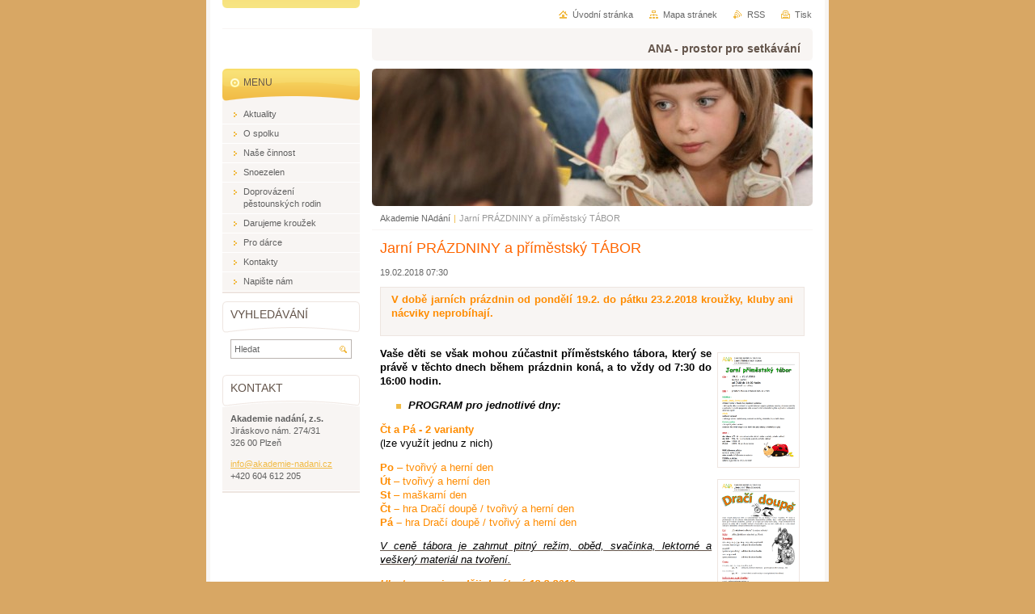

--- FILE ---
content_type: text/html; charset=UTF-8
request_url: https://www.akademie-nadani.cz/news/jarni-prazdniny3/
body_size: 8275
content:
<!--[if lte IE 9]><!DOCTYPE HTML PUBLIC "-//W3C//DTD HTML 4.01 Transitional//EN" "https://www.w3.org/TR/html4/loose.dtd"><![endif]-->
<!DOCTYPE html>

<!--[if IE]><html class="ie" lang="cs"><![endif]-->
<!--[if gt IE 9]><!--> 
<html lang="cs">
<!--<![endif]-->
<head>
	<!--[if lte IE 9]><meta http-equiv="X-UA-Compatible" content="IE=EmulateIE7"><![endif]-->
	<base href="https://www.akademie-nadani.cz/">
  <meta charset="utf-8">
  <meta name="description" content="">
  <meta name="keywords" content="">
  <meta name="generator" content="Webnode">
  <meta name="apple-mobile-web-app-capable" content="yes">
  <meta name="apple-mobile-web-app-status-bar-style" content="black">
  <meta name="format-detection" content="telephone=no">
    <link rel="shortcut icon" href="https://1558c8909a.clvaw-cdnwnd.com/8c3389601d34ca4b719b107159691009/200000531-467a047740/favicon.ico">
  <link rel="stylesheet" href="https://www.akademie-nadani.cz/wysiwyg/system.style.css">
<link rel="canonical" href="https://www.akademie-nadani.cz/news/jarni-prazdniny3/">
<script type="text/javascript">(function(i,s,o,g,r,a,m){i['GoogleAnalyticsObject']=r;i[r]=i[r]||function(){
			(i[r].q=i[r].q||[]).push(arguments)},i[r].l=1*new Date();a=s.createElement(o),
			m=s.getElementsByTagName(o)[0];a.async=1;a.src=g;m.parentNode.insertBefore(a,m)
			})(window,document,'script','//www.google-analytics.com/analytics.js','ga');ga('create', 'UA-797705-6', 'auto',{"name":"wnd_header"});ga('wnd_header.set', 'dimension1', 'W1');ga('wnd_header.set', 'anonymizeIp', true);ga('wnd_header.send', 'pageview');var pageTrackerAllTrackEvent=function(category,action,opt_label,opt_value){ga('send', 'event', category, action, opt_label, opt_value)};</script>
  <link rel="alternate" type="application/rss+xml" href="https://akademie-nadani.cz/rss/all.xml" title="">
<!--[if lte IE 9]><style type="text/css">.cke_skin_webnode iframe {vertical-align: baseline !important;}</style><![endif]-->
	<title>Jarní PRÁZDNINY a příměstský TÁBOR :: ANA</title>
	<meta name="robots" content="index, follow">
	<meta name="googlebot" content="index, follow">
	<script type="text/javascript" src="https://d11bh4d8fhuq47.cloudfront.net/_system/skins/v10/50000863/js/functions.js"></script>
	<link rel="stylesheet" type="text/css" href="https://d11bh4d8fhuq47.cloudfront.net/_system/skins/v10/50000863/css/style.css" media="screen,projection,handheld,tv">
	<link rel="stylesheet" type="text/css" href="https://d11bh4d8fhuq47.cloudfront.net/_system/skins/v10/50000863/css/print.css" media="print">
	<!--[if gte IE 5]>
	<link rel="stylesheet" type="text/css" href="https://d11bh4d8fhuq47.cloudfront.net/_system/skins/v10/50000863/css/style-ie.css" media="screen,projection,handheld,tv">
	<![endif]-->

				<script type="text/javascript">
				/* <![CDATA[ */
					
					if (typeof(RS_CFG) == 'undefined') RS_CFG = new Array();
					RS_CFG['staticServers'] = new Array('https://d11bh4d8fhuq47.cloudfront.net/');
					RS_CFG['skinServers'] = new Array('https://d11bh4d8fhuq47.cloudfront.net/');
					RS_CFG['filesPath'] = 'https://www.akademie-nadani.cz/_files/';
					RS_CFG['filesAWSS3Path'] = 'https://1558c8909a.clvaw-cdnwnd.com/8c3389601d34ca4b719b107159691009/';
					RS_CFG['lbClose'] = 'Zavřít';
					RS_CFG['skin'] = 'default';
					if (!RS_CFG['labels']) RS_CFG['labels'] = new Array();
					RS_CFG['systemName'] = 'Webnode';
						
					RS_CFG['responsiveLayout'] = 0;
					RS_CFG['mobileDevice'] = 0;
					RS_CFG['labels']['copyPasteSource'] = 'Více zde:';
					
				/* ]]> */
				</script><script type="text/javascript" src="https://d11bh4d8fhuq47.cloudfront.net/_system/client/js/compressed/frontend.package.1-3-108.js?ph=1558c8909a"></script><style type="text/css"></style></head>

<body>
	<!-- PAGE -->
	<div id="page">

		<div id="wrapper">

			<!-- HEADER -->
			<div id="header">
				<div id="logo"><a href="home/" title="Přejít na úvodní stránku."><span id="rbcSystemIdentifierLogo" style="visibility: hidden;">ANA</span></a></div>
				<h3 id="slogan"><span id="rbcCompanySlogan" class="rbcNoStyleSpan">ANA - prostor pro setkávání </span></h3>
			</div><!-- / id="header" -->
			<!-- / HEADER -->

			<hr class="hidden">

			<!-- MAIN ZONE -->
			<div id="main" class="floatRight">

				<!-- ILLUSTRATION -->
				<div id="illustration">
					<img src="https://1558c8909a.clvaw-cdnwnd.com/8c3389601d34ca4b719b107159691009/200000265-0852c08cf2/Anička.jpg?ph=1558c8909a" width="545" height="204" alt="">
					<span class="masque"><!-- masque --></span>
				</div><!-- / id="illustration" -->
				<!-- / ILLUSTRATION -->

				<hr class="hidden">

				<!-- NAVIGATOR -->
				<div id="pageNavigator" class="rbcContentBlock"><a class="navFirstPage" href="/home/">Akademie NAdání</a><span> | </span><span id="navCurrentPage">Jarní PRÁZDNINY a příměstský TÁBOR</span><hr class="hidden"></div>				<!-- / NAVIGATOR -->

				<!-- CONTENT -->
				<div id="content">

					<!-- CENTER ZONE ~ MAIN -->
					<div id="mainZone" class="colA">




						<!-- ARTICLE DETAIL -->
						<div class="box articles">
							<div class="content detail">

		

								<h1><span>Jarní PRÁZDNINY a příměstský TÁBOR</span></h1>

								<ins>19.02.2018 07:30</ins>

								<div class="wsw">
									<!-- WSW -->
<blockquote>
	<p style="text-align: justify;"><span style="color:#ff8c00;"><strong>V době jarních prázdnin <strong>od </strong>pondělí 19.2. do pátku 23.2.2018 kroužky, kluby ani nácviky neprobíhají.</strong></span></p>
</blockquote>
<p style="text-align: justify;"><a href="https://1558c8909a.clvaw-cdnwnd.com/8c3389601d34ca4b719b107159691009/200000761-34f8235f15/Jarn%C3%AD%20PT%2018.pdf" target="_blank"><em style="font-size: 12.8px;"><span style="color: rgb(0, 0, 0);"><strong><img alt="" src="https://1558c8909a.clvaw-cdnwnd.com/8c3389601d34ca4b719b107159691009/200000762-25b9c26b3b/Jarní PT 18.png" style="float: right; width: 100px; height: 141px;"></strong></span></em></a><strong><span style="color:#000000;">Vaše děti se však mohou zúčastnit příměstského tábora, který se právě <strong><span style="color:#000000;">v těchto dnech během</span></strong> prázdnin koná, a to vždy od 7:30 do 16:00 hodin</span></strong><strong><span style="color:#000000;">.</span></strong></p>
<ul>
	<li style="font-size: 12.8px; text-align: justify;">
	<p><span style="color:#000000;"><em><strong>PROGRAM pro </strong></em><em style="font-size: 12.8px;"><strong><em><strong>jednotlivé dny</strong></em>:</strong></em></span></p>
	</li>
</ul>
<div>
	<p style="font-size: 12.8px; text-align: justify;"><span style="color:#ff8c00;"><strong>Čt a Pá - 2 varianty</strong></span><br style="font-size: 12.8px;">
	<span style="color:#000000;">(lze využít jednu z nich)</span></p>
	<p style="font-size: 12.8px; text-align: justify;"><span style="color:#ff8c00;"><strong>Po</strong>&nbsp;– <span style="color:#ff8c00;">tvořivý </span>a herní den<br>
	<strong>Út&nbsp;</strong>– <span style="color:#ff8c00;"><span style="color:#ff8c00;">tvořivý </span>a herní den</span></span><a href="https://1558c8909a.clvaw-cdnwnd.com/8c3389601d34ca4b719b107159691009/200000753-360f737098/Dra%C4%8D%C3%AD%20soboty%205.pdf" target="_blank"><span style="color:#ff8c00;"><img alt="" src="https://1558c8909a.clvaw-cdnwnd.com/8c3389601d34ca4b719b107159691009/200000754-d1728d26c8/Dračí soboty 5.png" style="float: right; width: 100px; height: 141px;"></span></a><br>
	<span style="color:#ff8c00;"><strong>St&nbsp;</strong>– maškarní den<br>
	<strong>Čt –</strong> hra Dračí doupě / <span style="color:#ff8c00;"><span style="color:#ff8c00;">tvořivý </span>a herní den</span><br>
	<strong>Pá –</strong> hra Dračí doupě / <span style="color:#ff8c00;"><span style="color:#ff8c00;">tvořivý </span>a herní den</span></span></p>
	<p style="font-size: 12.8px; text-align: justify;"><u style="font-size: 12.8px; text-align: justify;"><em><span style="color: rgb(0, 0, 0);">V ceně tábora je zahrnut pitný režim, oběd, svačinka, lektorné a veškerý materiál na tvoření.</span></em></u></p>
	<p style="font-size: 12.8px; text-align: justify;"><strong><em><span style="color: rgb(255, 140, 0);">Hlaste se nejpozději&nbsp;do úterý 13.2.2018.</span></em></strong></p>
	<p style="font-size: 12.8px; text-align: justify;"><em><span style="color:black">Odpovědi na případné dotazy získáte osobně </span></em><em><span style="color:black">v ANA</span></em><em><span style="color:black">, na </span></em><em><a href="napiste-nam/">e-mailu</a><span style="color:black"> nebo </span><a href="kontakt/">telefonu</a></em>.</p>
	<p style="font-size: 12.8px; text-align: justify;"><strong><span style="color: rgb(255, 140, 0);">Platba příměstského tábora</span></strong></p>
	<ul>
		<li style="text-align: justify;"><span style="color:#000000;"><strong>hotově v recepci ANA</strong> (Jiráskovo náměstí 31, Plzeň)</span></li>
		<li style="text-align: justify;"><span style="color:#000000;"><strong>převodem na účet č. 234624537/0300 pod VS 201</strong> s uvedením jména dítěte v popisu příkazu k úhradě</span></li>
	</ul>
</div>

									<!-- / WSW -->
								</div><!-- / class="wsw" -->

								

								<div class="rbcBookmarks"><div id="rbcBookmarks200002067"></div></div>
		<script type="text/javascript">
			/* <![CDATA[ */
			Event.observe(window, 'load', function(){
				var bookmarks = '<div style=\"float:left;\"><div style=\"float:left;\"><iframe src=\"//www.facebook.com/plugins/like.php?href=https://www.akademie-nadani.cz/news/jarni-prazdniny3/&amp;send=false&amp;layout=button_count&amp;width=155&amp;show_faces=false&amp;action=like&amp;colorscheme=light&amp;font&amp;height=21&amp;appId=397846014145828&amp;locale=cs_CZ\" scrolling=\"no\" frameborder=\"0\" style=\"border:none; overflow:hidden; width:155px; height:21px; position:relative; top:1px;\" allowtransparency=\"true\"></iframe></div><div style=\"float:left;\"><a href=\"https://twitter.com/share\" class=\"twitter-share-button\" data-count=\"horizontal\" data-via=\"webnode\" data-lang=\"en\">Tweet</a></div><script type=\"text/javascript\">(function() {var po = document.createElement(\'script\'); po.type = \'text/javascript\'; po.async = true;po.src = \'//platform.twitter.com/widgets.js\';var s = document.getElementsByTagName(\'script\')[0]; s.parentNode.insertBefore(po, s);})();'+'<'+'/scr'+'ipt></div> <div class=\"addthis_toolbox addthis_default_style\" style=\"float:left;\"><a class=\"addthis_counter addthis_pill_style\"></a></div> <script type=\"text/javascript\">(function() {var po = document.createElement(\'script\'); po.type = \'text/javascript\'; po.async = true;po.src = \'https://s7.addthis.com/js/250/addthis_widget.js#pubid=webnode\';var s = document.getElementsByTagName(\'script\')[0]; s.parentNode.insertBefore(po, s);})();'+'<'+'/scr'+'ipt><div style=\"clear:both;\"></div>';
				$('rbcBookmarks200002067').innerHTML = bookmarks;
				bookmarks.evalScripts();
			});
			/* ]]> */
		</script>
		

								<p class="hidden">&mdash;&mdash;&mdash;</p>

								<a class="back" href="archive/news/">Zpět</a>

		

							</div><!-- / class="content detail" -->
						</div><!-- / class="box articles" -->
						<!-- / ARTICLE DETAIL -->


						<hr class="hidden">


		
	
						<!-- DISCUSSION -->
						<div class="box discussion">
							<div class="content">
								
	<h2><span>Přihlášení na tábor</span></h2>
 
								<form id="FormCBM_208115" action="/news/jarni-prazdniny3/" method="post">
									<span id="formErrorMark1231576433"><!-- --></span><p class="rbcFormDescription">Vyplňte prosím níže uvedené údaje:</p>
									
 














	<fieldset>

	
										<label for="FormCBM_208115_form_text" class=""><span>Jméno dítěte&nbsp;*</span> <input id="FormCBM_208115_form_text" type="text" name="form_text" value="" required="required" maxlength="255" /></label>
										<br class="hidden" />
										
 
	
										<label for="FormCBM_208115_form_email" class=""><span>E-mail rodiče&nbsp;*</span> <input id="FormCBM_208115_form_email" type="email" name="form_email" value="@" required="required" maxlength="255" /></label>
										<br class="hidden" />
										
 
	
										<label for="FormCBM_208115_form_text1" class=""><span>Telefon rodiče&nbsp;*</span> <input id="FormCBM_208115_form_text1" type="text" name="form_text1" value="" required="required" maxlength="255" /></label>
										<br class="hidden" />
										
 
										<div class="choicesGroupArea">
											<label for="FormCBM_208115_form_checkboxpondeli-tvoreni-a-hry" class="groupLabel "><span>Vybraný den&nbsp;*</span></label>
											<div class="choicesGroup">
											  
	
										<input id="FormCBM_208115_form_checkboxpondeli-tvoreni-a-hry" type="checkbox"  name="form_checkbox[]" value="pondělí (tvoření a hry)" />
										<label for="FormCBM_208115_form_checkboxpondeli-tvoreni-a-hry" class="">pondělí (tvoření a hry)</label>
										<div class="cleaner"><!-- / --></div>
										<br class="hidden" />
										
 
	
										<input id="FormCBM_208115_form_checkboxutery-tvoreni-a-hry" type="checkbox"  name="form_checkbox[]" value="úterý (tvoření a hry)" />
										<label for="FormCBM_208115_form_checkboxutery-tvoreni-a-hry" class="">úterý (tvoření a hry)</label>
										<div class="cleaner"><!-- / --></div>
										<br class="hidden" />
										
 
	
										<input id="FormCBM_208115_form_checkboxstreda-maskarni-karneval" type="checkbox"  name="form_checkbox[]" value="středa (maškarní karneval)" />
										<label for="FormCBM_208115_form_checkboxstreda-maskarni-karneval" class="">středa (maškarní karneval)</label>
										<div class="cleaner"><!-- / --></div>
										<br class="hidden" />
										
 
	
										<input id="FormCBM_208115_form_checkboxctvrtek-2-varianty" type="checkbox"  name="form_checkbox[]" value="čtvrtek (2 varianty)" />
										<label for="FormCBM_208115_form_checkboxctvrtek-2-varianty" class="">čtvrtek (2 varianty)</label>
										<div class="cleaner"><!-- / --></div>
										<br class="hidden" />
										
 
	
										<input id="FormCBM_208115_form_checkboxpatek-2-varianty" type="checkbox"  name="form_checkbox[]" value="pátek (2 varianty)" />
										<label for="FormCBM_208115_form_checkboxpatek-2-varianty" class="">pátek (2 varianty)</label>
										<div class="cleaner"><!-- / --></div>
										<br class="hidden" />
										
 
											</div>
										</div>
										<div class="cleaner"><!-- / --></div>
										<br class="hidden" />
 
										<div class="choicesGroupArea">
											<label for="FormCBM_208115_form_radiobuttondraci-doupe" class="groupLabel "><span>Vybraná varianta&nbsp;*</span></label>
											<div class="choicesGroup">
											  
	
										<input id="FormCBM_208115_form_radiobuttondraci-doupe" type="radio"  name="form_radiobutton" value="Dračí doupě" required="required" />
										<label for="FormCBM_208115_form_radiobuttondraci-doupe" class="">Dračí doupě</label>
										<div class="cleaner"><!-- / --></div>
										<br class="hidden" />
										
 
	
										<input id="FormCBM_208115_form_radiobuttontvoreni-a-hry" type="radio"  name="form_radiobutton" value="tvoření a hry" required="required" />
										<label for="FormCBM_208115_form_radiobuttontvoreni-a-hry" class="">tvoření a hry</label>
										<div class="cleaner"><!-- / --></div>
										<br class="hidden" />
										
 
											</div>
										</div>
										<div class="cleaner"><!-- / --></div>
										<br class="hidden" />
 
	
										<label for="FormCBM_208115_form_text2" class=""><span>Případný vzkaz</span> <input id="FormCBM_208115_form_text2" type="text" name="form_text2" value=""  maxlength="255" /></label>
										<br class="hidden" />
										
 
	
										<div class="button" onmouseover="this.className='button hoverButton';" onmouseout="this.className='button';"><div class="rightTop"><div class="leftBottom"><div class="rightBottom">
											<button type="submit">Odeslat</button>
										</div></div></div></div>
									
 <input type="hidden" id="FormCBM_208115_formData" name="formData" value="4WCzkqdBZULwweqQI1AJwlO9gE%2BR1TrFwV7KKGnqqmCHmP8solJNIZELSqGkiRTxvx4TnvCg6rAevYV5Te7swUYFCZmugpLGf%2BItWacqtZ2SGlODuLubID6pGiwz000B1PF%2BkQZDZ7hh4DT%2FqWGB4UfWAVx2SsNl3L3k34K0XX34Ht2%2FRVh6eLdCY11EQnv9QcrLwpLiuWOPYqALJOmV1w%3D%3D"><input type="hidden" id="FormCBM_208115_customFormSubmit" name="customFormSubmit" value="1"><noscript><p>Zkopírujte prosím tento text: f8d8d06e8547<input name="9a05015ed3a2"></p></noscript><div id="rbcSystemFncFormCBM_208115" style="display: none;"></div><script type="text/javascript">var rbc_system_fnc = function(){var i = document.createElement('input');i.type = 'hidden';i.name = '9a05015ed3a2';i.value = 'f8d8d06e8547';var e = document.getElementById('rbcSystemFncFormCBM_208115');e.appendChild(i);};rbc_system_fnc();</script>
</fieldset>

 


	
								</form>
							</div><!-- / class="content" -->
						</div><!-- / class="box discussion" -->
						<!-- / DISCUSSION -->
						<hr class="hidden" />		
	
 
					</div><!-- / id="mainZone" class="colA" -->
					<!-- / CENTER ZONE ~ MAIN -->

				</div><!-- / id="content" -->
				<!-- / CONTENT -->

			</div><!-- / id="main" class="floatRight" -->
			<!-- / MAIN ZONE -->

			<!-- SIDEBAR -->
			<div id="sidebar" class="colD floatLeft">





				<!-- MENU -->
				<div id="menu" class="box">
					<div class="content">

						<h2><span>Menu</span></h2>

		<ul class="menu">
	<li class="first"><a href="/aktuality/"><span>Aktuality</span></a></li>
	<li><a href="/obcanske-sdruzeni/"><span>O spolku</span></a></li>
	<li><a href="/nase-cinnost/"><span>Naše činnost</span></a></li>
	<li><a href="/nase-cinnost/snoezelen/"><span>Snoezelen</span></a></li>
	<li><a href="/nase-cinnost/doprovazeni/"><span>Doprovázení pěstounských rodin</span></a></li>
	<li><a href="/darujeme-krouzek/"><span>Darujeme kroužek</span></a></li>
	<li><a href="/pro-darce/"><span>Pro dárce</span></a></li>
	<li><a href="/kontakt/"><span>Kontakty</span></a></li>
	<li class="last"><a href="/napiste-nam/"><span>Napište nám</span></a></li>
</ul>

						</div><!-- / class="content" -->
					</div><!-- / id="menu" class="box" -->
					<!-- / MENU -->

					<hr class="hidden">


					




				<!-- SEARCH -->
				<div id="search" class="box">
					<div class="content">

						<h2><span>Vyhledávání</span></h2>

		<form action="/search/" method="get" id="fulltextSearch">

							<fieldset>
								<label for="fulltextSearchText" class="hidden">Hledat:</label>
								<input type="text" id="fulltextSearchText" name="text" value="">
								<input class="submit" type="image" src="https://d11bh4d8fhuq47.cloudfront.net/_system/skins/v10/50000863/img/button-search.png" alt="Hledat">
								<script type="text/javascript">

									var ftText = document.getElementById("fulltextSearchText");

									if ( ftText.value == "" )
										ftText.value = "Hledat";

									ftText.tabIndex = "1";

									// Doplneni udalosti onfocus a onblur na pole pro zadani vyhledavaneho textu
									ftText.onfocus	= function() { checkInputValue(this, "Hledat"); };
									ftText.onblur		= function() { checkInputValue(this, "Hledat"); };

									// Kontrola odesilaneho vyhledavaneho textu, aby se neodesilal vychozi text
									document.getElementById("fulltextSearch").onsubmit = function() { return checkFormValue("Hledat"); };

								</script>
							</fieldset>

		</form>

					</div><!-- / class="content" -->
				</div><!-- / id="search" class="box" -->
				<!-- / SEARCH -->


				<hr class="hidden">


		



						<!-- CONTACT -->
						<div class="box contact">
							<div class="content">

								<h2><span>Kontakt</span></h2>

		

								<address>
									<strong>Akademie nadání, z.s.</strong>
									

									<br class="hidden">
									<span class="address">
Jiráskovo nám. 274/31<br />
326 00  Plzeň
									</span>

	
									

									<br class="hidden">
									<span class="email">
										<a href="&#109;&#97;&#105;&#108;&#116;&#111;:&#105;&#110;&#102;&#111;&#64;&#97;&#107;&#97;&#100;&#101;&#109;&#105;&#101;&#45;&#110;&#97;&#100;&#97;&#110;&#105;&#46;&#99;&#122;"><span id="rbcContactEmail">&#105;&#110;&#102;&#111;&#64;&#97;&#107;&#97;&#100;&#101;&#109;&#105;&#101;&#45;&#110;&#97;&#100;&#97;&#110;&#105;&#46;&#99;&#122;</span></a>
									</span>

	
									

									<br class="hidden">
									<span class="phone">
+420 604 612 205
									</span>

	
								</address>

		

							</div><!-- / class="content" -->
						</div><!-- / class="box contact" -->
						<!-- / CONTACT -->


						<hr class="hidden">


					

<div class="rbcWidgetArea widgetFacebook" style="text-align: left;width:100%;"><script src="https://connect.facebook.net/cs_CZ/sdk.js#xfbml=1&amp;version=v2.3&amp;appId=397846014145828"></script><div class="fb-page" data-href="https://www.facebook.com/akademienadani" data-hide-cover="false" data-show-facepile="false" data-show-posts="false" data-width="280" data-height="130"></div></div><script type="text/javascript">if (Rubicus && Rubicus.cZones) {Rubicus.cZones.setZonesStyleDelayed();}</script>

			</div><!-- / id="sidebar" class="colD floatLeft" -->
			<!-- / SIDEBAR -->

		</div><!-- / id="wrapper" -->

        <div id="topBar">
        
            <div id="languageSelect"></div>			
            
            <!-- QUICK LINKS -->
            <ul id="quick">
                <li class="homepage"><a href="home/" title="Přejít na úvodní stránku.">Úvodní stránka</a></li>
                <li class="sitemap"><a href="/sitemap/" title="Přejít na mapu stránek.">Mapa stránek</a></li>
                <li class="rss"><a href="/rss/" title="RSS kanály">RSS</a></li>
                <li class="print"><a href="javascript:window.print();" title="Vytisknout stránku">Tisk</a></li>
            </ul><!-- / id="quick" -->
            <!-- / QUICK LINKS -->
            
        </div>
        
		<hr class="hidden">

		<!-- FOOTER -->
		<div id="footer">
			<p><span id="rbcFooterText" class="rbcNoStyleSpan">© ANA  Všechna práva vyhrazena.</span></p>
			<p id="rubicus"><span class="rbcSignatureText">Vytvořeno službou <a href="https://www.webnode.cz?utm_source=brand&amp;utm_medium=footer&amp;utm_campaign=premium" rel="nofollow" >Webnode</a></span></p>
		</div><!-- / id="footer" -->
		<!-- / FOOTER -->

	</div><!-- / id="page" -->
	<!-- / PAGE -->

	<script type="text/javascript">
		/* <![CDATA[ */

			RubicusFrontendIns.addObserver
			({

				onContentChange: function ()
				{
					RubicusFrontendIns.faqInit('faq', 'answerBlock');
				},

				onStartSlideshow: function()
				{
					$('slideshowControl').innerHTML	= 'Pozastavit prezentaci';
					$('slideshowControl').title			= 'Pozastavit automatické procházení obrázků';
					slideshowHover($('slideshowControl'), true);

					$('slideshowControl').onclick		= RubicusFrontendIns.stopSlideshow.bind(RubicusFrontendIns);
				},

				onStopSlideshow: function()
				{
					$('slideshowControl').innerHTML	= 'Spustit prezentaci';
					$('slideshowControl').title			= 'Spustit automatické procházení obrázků';
					slideshowHover($('slideshowControl'), true);

					$('slideshowControl').onclick		= RubicusFrontendIns.startSlideshow.bind(RubicusFrontendIns);
				},

				onShowImage: function()
				{
					if (RubicusFrontendIns.isSlideshowMode())
					{
						$('slideshowControl').innerHTML	= 'Pozastavit prezentaci';
						$('slideshowControl').title			= 'Pozastavit automatické procházení obrázků';
						slideshowHover($('slideshowControl'), false);

						$('slideshowControl').onclick		= RubicusFrontendIns.stopSlideshow.bind(RubicusFrontendIns);
					}
				}

			});

			RubicusFrontendIns.faqInit('faq', 'answerBlock');

			RubicusFrontendIns.addFileToPreload('https://d11bh4d8fhuq47.cloudfront.net/_system/skins/v10/50000863/img/loading.gif');
			RubicusFrontendIns.addFileToPreload('https://d11bh4d8fhuq47.cloudfront.net/_system/skins/v10/50000863/img/button-hover.png');
			RubicusFrontendIns.addFileToPreload('https://d11bh4d8fhuq47.cloudfront.net/_system/skins/v10/50000863/img/button-fulltext-hover.png');
			RubicusFrontendIns.addFileToPreload('https://d11bh4d8fhuq47.cloudfront.net/_system/skins/v10/50000863/img/slideshow-start-hover.png');
			RubicusFrontendIns.addFileToPreload('https://d11bh4d8fhuq47.cloudfront.net/_system/skins/v10/50000863/img/slideshow-pause-hover.png');

		/* ]]> */
	</script>

<div id="rbcFooterHtml"></div><script type="text/javascript">var keenTrackerCmsTrackEvent=function(id){if(typeof _jsTracker=="undefined" || !_jsTracker){return false;};try{var name=_keenEvents[id];var keenEvent={user:{u:_keenData.u,p:_keenData.p,lc:_keenData.lc,t:_keenData.t},action:{identifier:id,name:name,category:'cms',platform:'WND1',version:'2.1.157'},browser:{url:location.href,ua:navigator.userAgent,referer_url:document.referrer,resolution:screen.width+'x'+screen.height,ip:'18.220.94.124'}};_jsTracker.jsonpSubmit('PROD',keenEvent,function(err,res){});}catch(err){console.log(err)};};</script></body>
</html>
